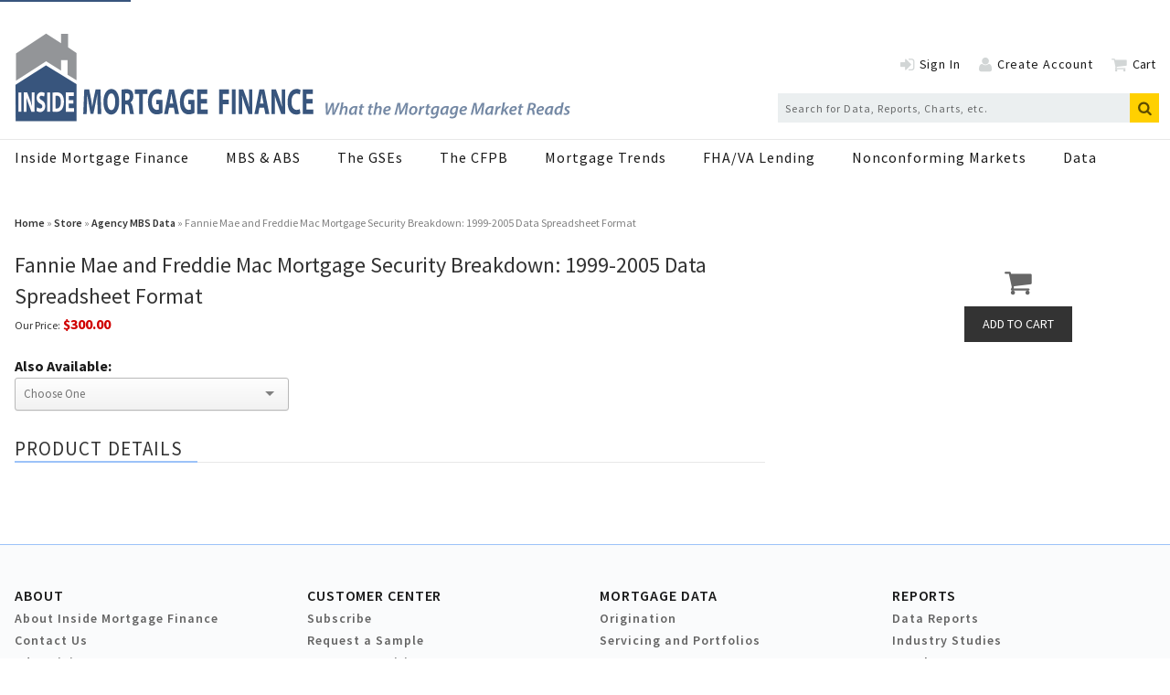

--- FILE ---
content_type: text/html; charset=utf-8
request_url: https://www.insidemortgagefinance.com/products/283365-fannie-mae-and-freddie-mac-mortgage-security-breakdown-1999-2005-data-spreadsheet-format
body_size: 13823
content:
<!DOCTYPE html>
<html class="no-js" lang="en" prefix="og: https://ogp.me/ns#">
  <head>
    
    <link href="https://www.insidemortgagefinance.com/products/283365-fannie-mae-and-freddie-mac-mortgage-security-breakdown-1999-2005-data-spreadsheet-format" rel="canonical">
    
    <meta charset="utf-8">
    <meta name="csrf-param" content="authenticity_token" />
<meta name="csrf-token" content="N9qdC26QKjzoEbeQG11IonqJl2EDA8jLZvykIzorb4QH5enRYiv+5+JgaIA9oLN3NWkodTzSkb4MRzSTyRafyA==" />

    <meta name="viewport" content="width=device-width, initial-scale=1.0">
    <meta name="timestamp" value="2026-01-27 06:31:23 -0500">
    <meta name="description" content="Fannie Mae and Freddie Mac Mortgage Security Breakdown: 1999-2005 Data Spreadsheet Format" />
    <meta name="keywords" content="mortgage, residential finance, housing finance, fha lending, va lending, Fannie Mae, Freddie Mac, GSEs, MBS, nonconforming markets, cfpb" />
    <meta name="og:keywords" content="mortgage, residential finance, housing finance, fha lending, va lending, Fannie Mae, Freddie Mac, GSEs, MBS, nonconforming markets, cfpb" />
    
    <link rel="alternate" type="application/xml" title="Inside Mortgage Finance  RSS Feed" href="https://www.insidemortgagefinance.com/rss/articles" />
    <meta property="og:title" content="Fannie Mae and Freddie Mac Mortgage Security Breakdown: 1999-2005 Data Spreadsheet Format" />
<meta property="og:description" content="Fannie Mae and Freddie Mac Mortgage Security Breakdown: 1999-2005 Data Spreadsheet Format" />
<meta property="og:url" content="https://www.insidemortgagefinance.com/products/283365-fannie-mae-and-freddie-mac-mortgage-security-breakdown-1999-2005-data-spreadsheet-format" />
<meta property="og:type" content="Product" />

<meta name="twitter:title" content="Fannie Mae and Freddie Mac Mortgage Security Breakdown: 1999-2005 Data Spreadsheet Format" />
<meta name="twitter:description" content="Fannie Mae and Freddie Mac Mortgage Security Breakdown: 1999-2005 Data Spreadsheet Format" />
<meta name="twitter:card" content="summary" />

    <meta property="og:title" />
<meta property="og:description" />
<meta property="og:url" />
<meta property="og:type" content="Website" />

    
    <meta content="true" name="has-log-view" />
    <title>Fannie Mae and Freddie Mac Mortgage Security Breakdown: 1999-2005 Data Spreadsheet Format  | Inside Mortgage Finance</title>
    <!-- Hide content until styles load to prevent FOUC -->
<style>
    body { visibility: hidden; }
    .styles-loaded body { visibility: visible; }
</style>

<!-- Non-blocking application.css -->
<link rel="preload" href="/stylesheets/application.css?v=1769513483" as="style" onload="this.onload=null;this.rel=&#39;stylesheet&#39;;document.documentElement.classList.add(&#39;styles-loaded&#39;)" />
<noscript><link rel="stylesheet" media="screen" href="/stylesheets/application.css?v=1769513483" /></noscript>

<!-- Non-blocking vendor stylesheets -->

<!-- Non-blocking client controlled custom CSS -->
    <link rel="preload" href="/ext/resources/insidemortgagefinance.css?v=1769513483" as="style" onload="this.onload=null;this.rel=&#39;stylesheet&#39;" />
    <noscript><link rel="stylesheet" media="screen" href="/ext/resources/insidemortgagefinance.css?v=1769513483" /></noscript>

    <link href="https://fonts.googleapis.com/css?family=Source+Sans+Pro:400,400i,600,700,700i" rel="stylesheet" /><link rel="apple-touch-icon" sizes="180x180" href="/icons/apple-touch-icon.png">
<link rel="icon" type="image/png" sizes="32x32" href="/icons/favicon-32x32.png">
<link rel="icon" type="image/png" sizes="16x16" href="/icons/favicon-16x16.png">
<link rel="manifest" href="/icons/site.webmanifest">
<link rel="mask-icon" href="/icons/safari-pinned-tab.svg" color="#8397f7">
<link rel="shortcut icon" href="/icons/favicon.ico">
<meta name="msapplication-TileColor" content="#ffffff">
<meta name="msapplication-config" content="/icons/browserconfig.xml">
<meta name="theme-color" content="#ffffff">    
    
    <script>window.BUILD_HASH = '1769513483';</script>
    <script src="/javascripts/jade.critical.min.js?v=1769513483"></script>
    <script src="/javascripts/jade.default.min.js?v=1769513483" defer="defer"></script>
<script src="/javascripts/application.js?v=1769513483" defer="defer"></script>
    
    
<!-- dataLayer scripts, place in head before GTM snippet -->
<script>var dataLayer = window.dataLayer || [];</script>
<script>dataLayer.push({"id":283365,"topics":["Data Subscription Excel","Agency MBS Data","Inside The GSEs","Agency MBS/Secondary Activity","Data","News","Taxable"],"title":"Fannie Mae and Freddie Mac Mortgage Security Breakdown: 1999-2005 Data Spreadsheet Format","page_type":["products"],"date_posted":"05/31/2007","gated":false,"registered":false});</script>
<script>typeof window.dataLayer[0] === 'object' && !('page_type' in window.dataLayer[0]) && window.dataLayer.push({"id":283365,"topics":["Data Subscription Excel","Agency MBS Data","Inside The GSEs","Agency MBS/Secondary Activity","Data","News","Taxable"],"title":"Fannie Mae and Freddie Mac Mortgage Security Breakdown: 1999-2005 Data Spreadsheet Format","page_type":["products"],"date_posted":"05/31/2007","gated":false,"registered":false});</script>
<!-- End dataLayer -->

<!-- Google Tag Manager -->
<script>
//<![CDATA[
  (function(w,d,s,l,i){w[l]=w[l]||[];w[l].push({'gtm.start':
  new Date().getTime(),event:'gtm.js'});var f=d.getElementsByTagName(s)[0],
  j=d.createElement(s),dl=l!='dataLayer'?'&l='+l:'';j.async=true;j.src=
  '//www.googletagmanager.com/gtm.js?id='+i+dl;f.parentNode.insertBefore(j,f);
  })(window,document,'script','dataLayer','GTM-T479SPZ');
//]]>
</script>
<!-- End Google Tag Manager -->

    <script>
  window.epub = window.epub || {};

    window.epub['AD_HISTORY_ENABLED'] = false;
</script>

    <link rel="apple-touch-icon" sizes="180x180" href="/icons/apple-touch-icon.png">
<link rel="icon" type="image/png" sizes="32x32" href="/icons/favicon-32x32.png">
<link rel="icon" type="image/png" sizes="16x16" href="/icons/favicon-16x16.png">
<link rel="manifest" href="/icons/site.webmanifest">
<link rel="mask-icon" href="/icons/safari-pinned-tab.svg" color="#8397f7">
<link rel="shortcut icon" href="/icons/favicon.ico">
<meta name="msapplication-TileColor" content="#ffffff">
<meta name="msapplication-config" content="/icons/browserconfig.xml">
<meta name="theme-color" content="#ffffff"><script>
  var googletag = {
    cmd: []
  };

  var targeting = {"id":"283365","tags":["Data Subscription Excel","Agency MBS Data","Inside The GSEs","Agency MBS/Secondary Activity","Data","News","Taxable"],"taxonomy":["Data Subscription Excel","Agency MBS Data","Inside The GSEs","Agency MBS/Secondary Activity","Data","News","Taxable"],"taxonomy_id":[2132,2681,1629,1816,1691,1578,1274],"sponsored":"false","page_type":["products"],"keyword":[],"reg_user":"false","page_name":"283365-fannie-mae-and-freddie-mac-mortgage-security-breakdown-1999-2005-data-spreadsheet-format","search_terms":"","url":"/products/283365-fannie-mae-and-freddie-mac-mortgage-security-breakdown-1999-2005-data-spreadsheet-format","site_env":"production"};
</script>
<script src="//www.googletagservices.com/tag/js/gpt.js"></script>
<script>var _document$querySelect, _document$querySelect2;

var $hasLogViewMeta = (_document$querySelect = document.querySelector('meta[name=has-log-view]')) === null || _document$querySelect === void 0 ? void 0 : _document$querySelect.getAttribute('content');
var $logViewUrlMeta = (_document$querySelect2 = document.querySelector('meta[name=log-view-url]')) === null || _document$querySelect2 === void 0 ? void 0 : _document$querySelect2.getAttribute('content');

if ($hasLogViewMeta === 'true') {
  var baseLogUrl = (typeof $logViewUrlMeta === "undefined" ? window.location.pathname : $logViewUrlMeta).replace(/(\d+)-[^/]+/g, '$1'); 
  var logUrl = baseLogUrl + '/log_view' + window.location.search;

  if (typeof navigator.sendBeacon === 'function') {
    navigator.sendBeacon(logUrl);
  } else {
    // Gotta love IE
    var request = new XMLHttpRequest();
    request.open('POST', logUrl, true);
    request.setRequestHeader('Content-Type', 'application/x-www-form-urlencoded; charset=UTF-8');
    request.send();
  }
}</script>
  </head>
  <body data-controller="products" data-action="show" data-prestitial-ad="false" data-poststitial-ad="false" class="cssanimations csstransitions">
    
    
    
<!-- Google Tag Manager (noscript) -->
<noscript><iframe src="https://www.googletagmanager.com/ns.html?id=GTM-T479SPZ"
height="0" width="0" style="display:none;visibility:hidden"></iframe></noscript>
<!-- End Google Tag Manager (noscript) -->
    
    <a class="skip-link" href="#main-content">Skip to content</a><div class="document mmenu-placeholder"><div class="advertisement leaderboard-ad"><div class="advertisement__placeholder" id="home_top_leaderboard"></div></div><header class="main-header"><div class="wrapper"><div class="site-logo">
  <a href="/" aria-label="Inside Mortgage Finance">
    <svg class="svg-logo" preserveAspectRatio="xMinYMax meet" viewBox="0 0 603 96" role="presentation">
      <g fill="none" fill-rule="evenodd">
        <path fill="#38557D" fill-rule="nonzero" d="M.93345971 56.2345747l33.09253999-21.039902L67.1765907 55.52248v40.0875651H1.11225672z"/>
        <path fill="#939598" fill-rule="nonzero" d="M1.48726603 22.1945875L34.165322.77482413 50.3754769 11.0961321V.89563629h7.6255763V15.5917384l9.1755375 6.1137922v29.5885238l-9.740954-5.9174724V29.4595801h-7.0601598v11.4225573L34.165322 30.5585061 1.48726603 51.7831113V22.1945875z"/>
        <path fill="#FFFBFD" d="M4.13322957 64.4347h3.15332907v20.8459056H4.13322957z"/>
        <path fill="#FFFBFD" fill-rule="nonzero" d="M10.0068274 85.2806055V64.4347h3.6688218l2.8851335 7.6390457c.8243239 2.1955286 1.6486478 4.7941517 2.2674712 7.1441805h.061534c-.2066614-2.7519616-.2681955-5.5678142-.2681955-8.7228702V64.4347h2.8851336v20.8459055h-3.2972955l-2.967566-8.0421401c-.8243238-2.2268933-1.7310801-4.9172871-2.4114375-7.36141l-.0615341.0313647c.0824324 2.7531232.1230681 5.6909496.1230681 9.0934382v6.2787472h-2.8851336zM24.3303255 80.4248861c.8452222.6493653 2.1432421 1.2987307 3.4830586 1.2987307 1.4431473 0 2.2047761-.8967979 2.2047761-2.2570964 0-1.2998923-.6594591-2.0421901-2.3290052-2.9389881-2.3081068-1.2069599-3.8127881-3.1248529-3.8127881-6.1556118 0-3.5569887 1.9783773-6.2787472 5.2559354-6.2787472 1.5662154 0 2.7202688.4948652 3.5445927 1.0524597l-.7012558 3.8032597c-.5561284-.4019327-1.545317-.9885687-2.9048709-.9885687-1.3607149 0-2.020174.927001-2.020174 2.0096638 0 1.3300954.7836882 1.917893 2.5763024 2.9378264 2.4520732 1.3614601 3.6061267 3.2793531 3.6061267 6.2171795 0 3.495421-1.7926142 6.4959769-5.6054024 6.4959769-1.5871137 0-3.1533291-.6493654-3.9358562-1.2998924l.6385607-3.8961921z"/>
        <path fill="#FFFBFD" d="M35.3553671 64.4347h3.15332907v20.8459056H35.3553671z"/>
        <path fill="#FFFBFD" fill-rule="nonzero" d="M44.382294 81.7247785c.2681955.0917707.7012558.0917707 1.0925194.0917707 2.8444979.0313647 4.6986461-2.3186641 4.6986461-7.2986806.0208983-4.3306513-1.6695461-6.6191123-4.3689166-6.6191123-.7000947 0-1.1540534.0929324-1.4222489.1858648v13.6401574zm-3.152168-17.0124429c1.1528924-.2776356 2.6575737-.4332975 4.2446874-.4332975 2.6378364 0 4.3491792.7120948 5.6878347 2.2268934 1.4431473 1.6088927 2.3499036 4.176151 2.3499036 7.8562752 0 3.9914479-.9694513 6.7434094-2.3092679 8.4452346-1.4617236 1.8249605-3.6885591 2.6903938-6.4088279 2.6903938-1.6277494 0-2.7818028-.1545002-3.5643299-.310162V64.7123356zM63.8374985 76.4659646h-5.1108081v4.9486519h5.7087331v3.865989h-8.8620621V64.4347h8.5729683v3.865989h-5.4196393v4.3294896h5.1108081v3.835786z"/>
        <g fill="#38557D">
          <path fill-rule="nonzero" d="M89.8817196 77.6387149c-.0786517-3.2241977-.15846-7.1265005-.15846-11.02880325h-.0786516c-.5551882 3.42425615-1.2942825 7.24630295-1.9801712 10.39140775L85.499203 87.4741463h-3.14028304L80.45855714 77.122285c-.58179093-3.1869775-1.18902798-7.0090243-1.61120232-10.51237335h-.05204889c-.10641106 3.62315145-.18506272 7.76273285-.31691991 11.10789615l-.31691991 10.1936756h-3.72207397l1.13466581-26.8357466h5.35872241l1.74305951 8.958431c.55403152 3.066012 1.10806303 6.4507217 1.50363463 9.5958265h.0798083c.5019826-3.1067215 1.1092197-6.649617 1.6898539-9.6353729l1.9003629-8.9188846h5.253468l.9762058 26.8357466h-3.9325828l-.264871-10.2727685zM100.5980078 74.572703c0 5.2561866 1.6366484 8.958431 4.329311 8.958431 2.7192653 0 4.2761055-3.9011397 4.2761055-9.1177799 0-4.81768649-1.5302374-8.95959415-4.3027083-8.95959415-2.7181087 0-4.3027082 3.90346591-4.3027082 9.11894305m12.8560759-.3594074c0 8.8014084-3.5370113 14.136688-8.7384304 14.136688-5.2789141 0-8.3671483-6.0122215-8.3671483-13.6574782 0-8.04304731 3.4051541-14.05643192 8.6586221-14.05643192 5.4639768 0 8.4469566 6.17157036 8.4469566 13.57722212M120.0804857 72.9803773h1.5834429c2.0067739 0 3.1946452-1.5132327 3.1946452-3.86275632 0-2.46816289-1.1092196-3.70340747-2.9563769-3.7429539-.9773625 0-1.531394.11863931-1.8217112.19889531v7.40681491zm-3.9857883-11.54755944c1.2931257-.31869775 3.2200913-.5571395 5.3587224-.5571395 2.639457 0 4.4866143.59668594 5.754294 2.1099187 1.0560141 1.27362788 1.6366484 3.14510483 1.6366484 5.61326772 0 3.42541932-1.6100457 5.77377972-3.1414397 6.61123372v.1198024c1.2410769.7560348 1.9269656 2.5472558 2.3757427 5.0165818.5551881 3.0264655 1.1092197 6.5298145 1.4515857 7.5650007h-4.1176455c-.2903172-.7967444-.7124915-2.9462095-1.2410769-6.2506633-.4753799-3.3451632-1.2399202-4.2605469-2.8765687-4.3000934h-1.2144741v10.5507567h-3.9857883V61.43281786zM135.1792905 66.17024833h-4.7780882v-5.09567466h13.6738218v5.09567466h-4.8567397V87.9103202h-4.0389939zM160.3350975 86.6774019c-1.2410769.6373955-3.5902168 1.5132328-5.9393567 1.5132328-3.2466942 0-5.5969907-1.2352446-7.2324825-3.6231515-1.6366484-2.3099771-2.5353593-5.8133261-2.5087565-9.7551754.0266027-8.92004766 4.3304677-14.01688545 10.1634133-14.01688545 2.2959344 0 4.0655966.67694195 4.9365481 1.31317432l-.8443487 4.85839604c-.9773625-.63623237-2.1918366-1.15382544-4.1454049-1.15382544-3.3519486 0-5.8861512 2.86595352-5.8861512 8.67927973 0 5.5341748 2.297091 8.8002452 5.5969907 8.8002452.9230003 0 1.6620945-.160512 1.9790144-.3977906v-5.6144309h-2.7458681v-4.7385936h6.6264021v14.1355248zM172.1340026 76.4837263l-1.1080631-5.6946868c-.3169199-1.59232565-.6326831-3.58360504-.8975542-5.1770938h-.0532055c-.2637144 1.59348876-.5274288 3.62431459-.8177459 5.1770938l-1.0560142 5.6946868h3.9325829zm-4.5143738 4.5385352l-1.266523 6.8880587h-4.1708511l5.4373741-26.83574653h5.2812274l5.5160258 26.83574653h-4.329311l-1.3717775-6.8880587h-5.0961647zM195.021635 86.6774019c-1.241077.6373955-3.590217 1.5132328-5.939357 1.5132328-3.246694 0-5.596991-1.2352446-7.233639-3.6231515-1.635492-2.3099771-2.533046-5.8133261-2.5076-9.7551754.026603-8.92004766 4.330468-14.01688545 10.163413-14.01688545 2.295935 0 4.065597.67694195 4.936548 1.31317432l-.844348 4.85839604c-.977363-.63623237-2.191837-1.15382544-4.144249-1.15382544-3.353105 0-5.887307 2.86595352-5.887307 8.67927973 0 5.5341748 2.297091 8.8002452 5.59699 8.8002452.923001 0 1.662095-.160512 1.979015-.3977906v-5.6144309h-2.745868v-4.7385936h6.626402v14.1355248zM208.747505 76.5639824h-6.546593v6.3716288h7.31229v4.9758722h-11.351284V61.0757368h10.982315v4.97587222h-6.943321v5.57488438h6.546593zM221.833753 61.07457367h10.875905v4.97587222h-6.836911v6.13318701h6.388134v4.937489h-6.388134v10.7891983h-4.038994z"/>
          <path d="M235.744686 61.0757368h4.03899389v26.8357466H235.744686z"/>
          <path fill-rule="nonzero" d="M243.267486 87.9114834V61.0757368h4.69828l3.696628 9.8342683c1.054857 2.826407 2.110871 6.1715703 2.904328 9.1980358h.078651c-.264871-3.5440585-.343522-7.16721-.343522-11.22886167V61.0757368h3.695471v26.8357466h-4.224057L249.97254 77.559622c-1.056014-2.8671166-2.217283-6.3320823-3.089391-9.47718715l-.077495.03954643c.104098 3.54405862.157303 7.32655892.157303 11.70690832v8.0825938h-3.695471zM270.140906 76.4837263l-1.109219-5.6946868c-.31692-1.59232565-.63384-3.58360504-.897555-5.1770938h-.053205c-.263714 1.59348876-.527429 3.62431459-.817746 5.1770938l-1.056014 5.6946868h3.933739zm-4.514373 4.5385352l-1.26768 6.8880587h-4.169694l5.437374-26.83574653h5.28007l5.516026 26.83574653h-4.329311l-1.371777-6.8880587h-5.095008zM278.798372 87.9114834V61.0757368h4.69828l3.696627 9.8342683c1.054858 2.826407 2.110872 6.1715703 2.903172 9.1980358h.079808c-.264871-3.5440585-.343522-7.16721-.343522-11.22886167V61.0757368h3.695471v26.8357466h-4.224057l-3.800726-10.3518614c-1.056014-2.8671166-2.217282-6.3320823-3.08939-9.47718715l-.078652.03954643c.105254 3.54405862.15846 7.32655892.15846 11.70690832v8.0825938h-3.695471zM310.078598 87.1542854c-.739094.5583027-2.402345 1.194535-4.566422 1.194535-6.151023 0-9.319065-5.8133261-9.319065-13.4585828 0-9.15732633 4.329311-14.25532725 9.714636-14.25532725 2.085426 0 3.668869.6373955 4.382517 1.19569814l-.818903 4.81768647c-.817746-.51759307-1.953568-.99447657-3.378551-.99447657-3.194645 0-5.675642 2.90666309-5.675642 8.87817501 0 5.3771522 2.112028 8.7606988 5.702245 8.7606988 1.213317 0 2.560805-.3977906 3.351948-.8758372l.607237 4.7374304zM323.303643 76.5639824h-6.546594v6.3716288h7.312291v4.9758722h-11.351285V61.0757368h10.982316v4.97587222h-6.943322v5.57488438h6.546594z"/>
        </g>
        <g fill="#7488A4" fill-rule="nonzero">
          <path d="M337.90557556 88.544839l-.55343186-12.76153096h2.23456796l.13314784 6.57015681c.01968272 1.5897392-.01852492 2.76511315-.05673256 3.76831325h.03820764c.4006013-1.0605914.7838355-2.15906101 1.43220755-3.71206977l2.88294001-6.6264003h2.42676397l.09494019 6.43700898c.01968272 1.59088703 0 2.78347839-.05789036 3.84406969h.03820764c.42144182-1.21210435.84056802-2.42306093 1.35579222-3.71092185l2.769475-6.57015681h2.3491908L347.1877162 88.544839h-2.40708128l-.1910382-6.15349589c-.03820763-1.47610441-.01852491-2.51833055.07757309-3.97606974h-.05789036c-.43880895 1.30622614-.84056806 2.49996533-1.43220755 3.881948l-2.82736527 6.24761763h-2.44413107zM352.1778653 88.544839l2.558754-13.4433397h2.234568l-1.0883388 5.60483504h.0370498c.7838355-.96532178 1.8154418-1.59088703 3.1145015-1.59088703 1.2782192 0 2.3295081.79659134 2.3295081 2.48045229 0 .47290436-.0567325 1.11683483-.1528305 1.62761746l-1.0316063 5.32132194h-2.2148852l.9922408-5.16866107c.0578904-.35926958.1146229-.75756525.1146229-1.2121044 0-.70017394-.324186-1.24883483-1.1647541-1.24883483-1.0883388 0-2.3109832 1.2867131-2.6733769 3.2368697l-.840568 4.3927306h-2.2148853zM369.7140137 80.91409087c-.2292458-.05739131-.5152242-.09526957-.9169833-.09526957-2.0620547 0-3.6470928 2.29106097-3.6470928 4.3927306 0 .9653218.3623937 1.7607653 1.3361095 1.7607653 1.0316063 0 2.2913006-1.2878609 2.7301095-3.63516535l.4978571-2.42306098zm-.9169833 7.62960033c.0196827-.5486609.0949402-1.2878609.1713555-2.0821566h-.0567326c-.9169833 1.703374-2.1396278 2.291061-3.3229068 2.291061-1.6614533 0-2.7497921-1.287861-2.7497921-3.142748 0-3.14274797 2.2148852-6.49440029 6.5497155-6.49440029 1.0130813 0 2.1002623.18939131 2.8076825.41666089l-.9551909 4.80824369c-.2674535 1.38198271-.4202841 3.10486971-.3820764 4.20333931h-2.0620547zM377.7573006 76.78765591l-.4781744 2.53554793h2.1002623l-.3438687 1.70337399-2.0805796.00114783-.7456279 3.72928712c-.0752575.43502612-.1528306.90793052-.1528306 1.30622612 0 .4924174.2292459.8138088.8220432.8138088.2674534 0 .5349069 0 .7629949-.0367305l-.2095631 1.722887c-.3253438.112487-.9158255.1893914-1.4507324.1893914-1.5283056 0-2.2160431-.8344696-2.2160431-1.895061 0-.5291478.0578904-1.0410783.2095631-1.722887l.8035183-4.10806977h-1.2608521l.324186-1.70337399h1.2608521l.3820764-1.98803487 2.2727756-.54866089v.00114783zM387.6137136 76.78765591l-.4781744 2.53554793h2.1002623l-.3438688 1.70337399-2.0805796.00114783-.7456278 3.72928712c-.0752575.43502612-.1528306.90793052-.1528306 1.30622612 0 .4924174.2292459.8138088.8220432.8138088.2674534 0 .5349069 0 .7629949-.0367305l-.2095631 1.722887c-.3253438.112487-.9158255.1893914-1.4507324.1893914-1.5283056 0-2.2160431-.8344696-2.2160431-1.895061 0-.5291478.0578904-1.0410783.2095631-1.722887l.8035182-4.10806977h-1.260852l.324186-1.70337399h1.2608521l.3820764-1.98803487 2.2727756-.54866089v.00114783zM389.2195922 88.544839l2.558754-13.4433397h2.2345679l-1.0883388 5.60483504h.0370499c.7838355-.96532178 1.8154417-1.59088703 3.1145014-1.59088703 1.2782192 0 2.3295082.79659134 2.3295082 2.48045229 0 .47290436-.0567326 1.11683483-.1528306 1.62761746L397.221198 88.544839h-2.2148853l.9922408-5.16866107c.0578904-.35926958.114623-.75756525.114623-1.2121044 0-.70017394-.3241861-1.24883483-1.1647541-1.24883483-1.0883388 0-2.3109833 1.2867131-2.6733769 3.2368697l-.8405681 4.3927306h-2.2148852zM404.9020912 80.76257782c-1.3939999 0-2.3109833 1.23046962-2.5784367 2.34730445 2.2924583.03787826 3.7617157-.28351306 3.7617157-1.38198267 0-.6060522-.4770166-.96532178-1.183279-.96532178zm2.119945 7.25081768c-.9169833.4729044-2.1581527.719687-3.2846991.719687-2.5772789 0-3.8196061-1.5518609-3.8196061-3.80504363 0-2.78347838 2.0632125-5.81373938 5.2714964-5.81373938 1.8328088 0 2.9975629 1.06059135 2.9975629 2.59408707 0 2.36796532-2.5008636 3.12438274-6.0923817 3.04862622-.0382076.32253912.0382077.94695652.2489286 1.30622612.3635515.6244174 1.0316062.9469566 1.9092241.9469566 1.051289 0 1.8906992-.2651479 2.558754-.6060522l.2107209 1.6092522zM423.2209172 88.544839l.859093-6.00198284c.1910382-1.30622615.4584917-3.10601753.7826777-4.67739151h-.0567326c-.6692125 1.49676528-1.4322075 3.14389579-2.1396277 4.4880002l-3.1700762 6.03986115h-1.718186l-.6680547-5.94573941c-.1528306-1.41986093-.2686113-3.06584361-.3438688-4.58212194h-.0382076c-.3438688 1.45888702-.7259452 3.38953058-1.051289 4.67739151l-1.4704152 6.00198284h-2.0620547l3.2650164-12.76153096h2.9419882l.6877375 5.96410461c.0949402 1.13520005.228088 2.46208706.2477708 3.67304365h.0764152c.4573339-1.21095659 1.0698139-2.555061 1.622088-3.65353061l3.1145014-5.98361765h2.979038L425.3779121 88.544839h-2.1569949zM430.2140729 84.89016061c0 1.26834789.6877375 2.15791309 1.814284 2.15791309 1.6614534 0 2.7694749-2.27154788 2.7694749-4.1080697 0-.94580874-.4191262-2.1211827-1.7760763-2.1211827-1.7760763 0-2.8076826 2.34845228-2.8076826 4.07133931m6.8947421-1.95015661c0 3.1232349-2.2148852 5.8125916-5.3849614 5.8125916-2.3503487 0-3.8010812-1.6092523-3.8010812-3.80504368 0-3.12438275 2.1963603-5.83210461 5.3664365-5.83210461 2.5008637 0 3.8196061 1.78027834 3.8196061 3.82455669M438.068637 88.544839l1.088339-5.6794437c.247771-1.30737397.362394-2.70886968.478174-3.54104363h1.928907c-.05789.62441742-.11578 1.26834788-.210721 1.95015661h.057891c.629847-1.24998267 1.64177-2.15906097 2.921147-2.15906097.152831 0 .324186.01951305.477017.03787826l-.438809 2.15906097c-.114623-.01836522-.267453-.03787826-.420284-.03787826-1.585038 0-2.596962 1.59088702-2.960513 3.55940885l-.706263 3.71092187h-2.214885zM449.948897 76.78765591l-.478174 2.53554793h2.100262l-.343869 1.70337399-2.080579.00114783-.745628 3.72928712c-.075258.43502612-.152831.90793052-.152831 1.30622612 0 .4924174.229246.8138088.822044.8138088.267453 0 .534906 0 .762995-.0367305l-.209564 1.722887c-.325343.112487-.915825.1893914-1.450732.1893914-1.528306 0-2.216043-.8344696-2.216043-1.895061 0-.5291478.05789-1.0410783.209563-1.722887l.803518-4.10806977h-1.260852l.324186-1.70337399h1.260852l.382077-1.98803487 2.272775-.54866089v.00114783zM458.524775 81.06560392c-.228088-.11363479-.706262-.22726958-1.222644-.22726958-1.947432 0-3.322907 2.08215662-3.322907 4.07133931-.018525.96417395.382077 1.87325225 1.490098 1.87325225 1.106864 0 2.214885-1.3062261 2.540229-2.97172186l.515224-2.74560012zm-6.722228 9.12521778c.554589.3213913 1.585038.5498087 2.463813.5498087 1.450733 0 2.558754-.6818087 3.017246-2.8213566l.229246-1.0422261h-.038208c-.762995 1.0996174-1.737868 1.6287652-2.922305 1.6287652-1.851334 0-2.901465-1.5139826-2.921148-3.2552349 0-3.06813925 2.234568-6.13513069 6.092382-6.13513069 1.202962 0 2.367716.26514784 3.226809.64278264l-1.413683 7.61238295c-.343869 1.7986436-.878776 3.2368697-1.909224 4.1080697-.973716.7954436-2.292459 1.0227131-3.457213 1.0227131-1.183279 0-2.2913-.2467826-2.902622-.6255652l.534907-1.6850088zM468.785263 80.91409087c-.229246-.05739131-.515224-.09526957-.916983-.09526957-2.062055 0-3.647093 2.29106097-3.647093 4.3927306 0 .9653218.362394 1.7607653 1.33611 1.7607653 1.031606 0 2.2913-1.2878609 2.730109-3.63516535l.497857-2.42306098zm-.916983 7.62960033c.019683-.5486609.09494-1.2878609.171355-2.0821566h-.056732c-.916984 1.703374-2.139628 2.291061-3.322907 2.291061-1.661453 0-2.749792-1.287861-2.749792-3.142748 0-3.14274797 2.214885-6.49440029 6.549715-6.49440029 1.013082 0 2.100263.18939131 2.807683.41666089l-.955191 4.80824369c-.267454 1.38198271-.420284 3.10486971-.382077 4.20333931h-2.062054zM479.158058 81.06560392c-.228088-.11363479-.706262-.22726958-1.222644-.22726958-1.947432 0-3.322907 2.08215662-3.322907 4.07133931-.018525.96417395.382076 1.87325225 1.490098 1.87325225 1.106864 0 2.214885-1.3062261 2.540229-2.97172186l.515224-2.74560012zm-6.722229 9.12521778c.55459.3213913 1.585038.5498087 2.463814.5498087 1.450733 0 2.558754-.6818087 3.017246-2.8213566l.229246-1.0422261h-.038208c-.762995 1.0996174-1.737869 1.6287652-2.922305 1.6287652-1.851334 0-2.901465-1.5139826-2.921148-3.2552349 0-3.06813925 2.234568-6.13513069 6.092382-6.13513069 1.202961 0 2.367715.26514784 3.226808.64278264l-1.413682 7.61238295c-.343869 1.7986436-.878776 3.2368697-1.909224 4.1080697-.973716.7954436-2.291301 1.0227131-3.457213 1.0227131-1.183279 0-2.2913-.2467826-2.902623-.6255652l.534907-1.6850088zM487.621629 80.76257782c-1.394 0-2.310983 1.23046962-2.578437 2.34730445 2.292459.03787826 3.761716-.28351306 3.761716-1.38198267 0-.6060522-.477017-.96532178-1.183279-.96532178zm2.119945 7.25081768c-.916983.4729044-2.158153.719687-3.284699.719687-2.577279 0-3.819606-1.5518609-3.819606-3.80504363 0-2.78347838 2.063212-5.81373938 5.271496-5.81373938 1.832809 0 2.997563 1.06059135 2.997563 2.59408707 0 2.36796532-2.500863 3.12438274-6.092382 3.04862622-.038207.32253912.038208.94695652.248929 1.30622612.363552.6244174 1.031606.9469566 1.909224.9469566 1.051289 0 1.890699-.2651479 2.558754-.6060522l.210721 1.6092522zM505.941613 88.544839l.859093-6.00198284c.191038-1.30622615.458492-3.10601753.782678-4.67739151h-.056733c-.669213 1.49676528-1.432208 3.14389579-2.139628 4.4880002l-3.170076 6.03986115h-1.718186l-.668055-5.94573941c-.15283-1.41986093-.268611-3.06584361-.343868-4.58212194h-.038208c-.343869 1.45888702-.725945 3.38953058-1.051289 4.67739151l-1.470415 6.00198284h-2.062055l3.265016-12.76153096h2.941989l.687737 5.96410461c.09494 1.13520005.228088 2.46208706.247771 3.67304365h.076415c.457334-1.21095659 1.069814-2.555061 1.622088-3.65353061l3.114502-5.98361765h2.979038L508.098608 88.544839h-2.156995zM517.442112 80.91409087c-.229246-.05739131-.515224-.09526957-.916983-.09526957-2.062055 0-3.647093 2.29106097-3.647093 4.3927306 0 .9653218.362394 1.7607653 1.33611 1.7607653 1.031606 0 2.2913-1.2878609 2.730109-3.63516535l.497857-2.42306098zm-.916983 7.62960033c.019683-.5486609.09494-1.2878609.171355-2.0821566h-.056732c-.916984 1.703374-2.139628 2.291061-3.322907 2.291061-1.661453 0-2.749792-1.287861-2.749792-3.142748 0-3.14274797 2.214885-6.49440029 6.549715-6.49440029 1.013082 0 2.100263.18939131 2.807683.41666089l-.955191 4.80824369c-.267454 1.38198271-.420284 3.10486971-.382076 4.20333931h-2.062055zM520.787017 88.544839l1.088339-5.6794437c.247771-1.30737397.363552-2.70886968.478174-3.54104363h1.928907c-.05789.62441742-.11578 1.26834788-.210721 1.95015661h.057891c.629847-1.24998267 1.64177-2.15906097 2.921147-2.15906097.152831 0 .324186.01951305.477017.03787826l-.438809 2.15906097c-.114623-.01836522-.267453-.03787826-.420284-.03787826-1.585038 0-2.596962 1.59088702-2.960513 3.55940885l-.706262 3.71092187h-2.214886zM527.416621 88.544839l2.578437-13.4433397h2.195203l-1.565356 8.21728733h.038208c.287136-.34090437.591639-.70017395.83941-.983687l2.788-3.01074796h2.75095l-4.009486 3.80504364 2.672219 5.41544369h-2.463814l-1.909224-4.22285233-1.088339 1.02271313-.611322 3.2001392h-2.214886zM541.702805 80.76257782c-1.394 0-2.310983 1.23046962-2.578437 2.34730445 2.292459.03787826 3.761716-.28351306 3.761716-1.38198267 0-.6060522-.477017-.96532178-1.183279-.96532178zm2.119945 7.25081768c-.916983.4729044-2.158153.719687-3.284699.719687-2.577279 0-3.819606-1.5518609-3.819606-3.80504363 0-2.78347838 2.063212-5.81373938 5.271496-5.81373938 1.832809 0 2.997563 1.06059135 2.997563 2.59408707 0 2.36796532-2.500864 3.12438274-6.092382 3.04862622-.038207.32253912.038208.94695652.248929 1.30622612.363551.6244174 1.031606.9469566 1.909224.9469566 1.051289 0 1.890699-.2651479 2.558754-.6060522l.210721 1.6092522zM550.433829 76.78765591l-.478174 2.53554793h2.100262l-.343869 1.70337399-2.080579.00114783-.745628 3.72928712c-.075257.43502612-.152831.90793052-.152831 1.30622612 0 .4924174.229246.8138088.822044.8138088.267453 0 .534907 0 .762995-.0367305l-.209564 1.722887c-.325343.112487-.915825.1893914-1.450732.1893914-1.528306 0-2.216043-.8344696-2.216043-1.895061 0-.5291478.05789-1.0410783.209563-1.722887l.803518-4.10806977h-1.260852l.324186-1.70337399h1.260852l.382077-1.98803487 2.272775-.54866089v.00114783zM559.164854 81.5958996h1.260852c1.736711 0 2.902622-1.06059136 2.902622-2.44257403 0-1.17307831-.935508-1.70337398-2.19636-1.70337398-.553432 0-.918141.03787826-1.183279.11248696l-.784993 4.03346105h.001158zm-1.127705-5.60483503c.822044-.18939132 2.025005-.30187828 3.171234-.30187828 1.24117 0 2.424449.2456348 3.227967.83217395.725945.49241741 1.221487 1.26949571 1.221487 2.31057402 0 1.87440008-1.337268 3.162261-2.977881 3.65353059l-.019682.05624348c.83941.32253915 1.202961 1.2121044 1.316427 2.4242088.153988 1.58973917.248928 3.06699147.459649 3.57892187h-2.292458c-.094941-.3041739-.228088-1.5162783-.342711-3.049774-.097256-1.62761748-.687738-2.21415663-1.871017-2.21415663h-1.088339l-1.013081 5.26393063h-2.197518l2.407081-12.55377443h-.001158zM571.199102 80.76257782c-1.394 0-2.310983 1.23046962-2.578437 2.34730445 2.292459.03787826 3.761716-.28351306 3.761716-1.38198267 0-.6060522-.477017-.96532178-1.183279-.96532178zm2.119945 7.25081768c-.916983.4729044-2.158153.719687-3.284699.719687-2.577279 0-3.819606-1.5518609-3.819606-3.80504363 0-2.78347838 2.063212-5.81373938 5.271496-5.81373938 1.832809 0 2.997563 1.06059135 2.997563 2.59408707 0 2.36796532-2.500863 3.12438274-6.092381 3.04862622-.038208.32253912.038207.94695652.248928 1.30622612.363552.6244174 1.031606.9469566 1.909224.9469566 1.051289 0 1.890699-.2651479 2.558754-.6060522l.210721 1.6092522zM582.202902 80.91409087c-.229246-.05739131-.515224-.09526957-.916983-.09526957-2.062055 0-3.647093 2.29106097-3.647093 4.3927306 0 .9653218.362394 1.7607653 1.336109 1.7607653 1.031607 0 2.291301-1.2878609 2.73011-3.63516535l.497857-2.42306098zm-.916983 7.62960033c.019682-.5486609.09494-1.2878609.171355-2.0821566h-.056732c-.916984 1.703374-2.139628 2.291061-3.322907 2.291061-1.661454 0-2.749792-1.287861-2.749792-3.142748 0-3.14274797 2.214885-6.49440029 6.549715-6.49440029 1.013082 0 2.100262.18939131 2.807683.41666089l-.955191 4.80824369c-.267454 1.38198271-.420284 3.10486971-.382077 4.20333931h-2.062054zM592.575697 81.17923871c-.266296-.18939132-.725945-.35926958-1.278219-.35926958-1.910382 0-3.324065 2.10166965-3.324065 4.16431322 0 1.11798265.438809 1.98918265 1.490098 1.98918265.992241 0 2.176678-1.0801043 2.557596-2.99238269l.55459-2.8018436zm3.361114-6.0777394L593.98938 85.2689432c-.210721 1.0605914-.363552 2.2726958-.420284 3.2758958h-2.04353l.191038-1.6482783h-.038208c-.840568 1.2694957-1.985639 1.8571827-3.188601 1.8571827-1.662611 0-2.827365-1.3452522-2.827365-3.4285567 0-3.23686969 2.387399-6.20973939 5.806403-6.20973939.477017 0 1.031607.09526957 1.43105.26629567l.822043-4.28024367h2.214885zM596.112798 86.4810476c.477017.264 1.394.6244175 2.234568.6244175.897301-.0195131 1.43105-.5302957 1.43105-1.1352001 0-.587687-.305661-.9481044-1.221487-1.42100875-1.069814-.5486609-1.833966-1.34410441-1.833966-2.40354793 0-1.78027834 1.566513-3.03026101 3.761715-3.03026101.974874 0 1.777234.22726958 2.197518.47290437l-.573114 1.59088703c-.343869-.18939132-.973716-.41551306-1.737869-.41551306-.840568 0-1.413683.45339132-1.413683 1.07780874 0 .51193046.420285.87120004 1.202962 1.26834788 1.013082.54980872 1.928907 1.30737397 1.928907 2.48160013 0 2.0247653-1.718186 3.1427479-3.952754 3.1427479-1.088339 0-2.100262-.3041739-2.596961-.6634435l.573114-1.5897392z"/>
        </g>
      </g>
    </svg>
  </a>
</div><div class="top-navigation"><nav class="user-actions" id="user-actions"><ul class="user-actions__list"><li class="user-actions__signin"><a class="user-actions__signin-link" href="/user/login">Sign In</a></li><li class="user-actions__register"><a class="user-actions__register-link" href="/user/new">Create Account</a></li><li class="user-actions__signout"><a class="user-actions__signout-link" href="/user/logout">Sign Out</a></li><li class="user-actions__account"><a class="user-actions__account-link" href="/user/profile">My Account</a></li></ul></nav><a class="view-cart-link" href="/cart">Cart</a><section class="quick-search" id="quick-search"><form action="/search" class="quick-search__form" method="get" role="search"><div class="quick-search__search"><input aria-label="Search" autocomplete="on" class="quick-search__search-field" name="q" placeholder="Search for Data, Reports, Charts, etc." type="search" /></div><button class="quick-search__search-submit" type="submit" value=""></button></form></section><a class="hamburger-nav-link" href="#" id="hamburger-nav-link"></a></div></div><div class="main-nav-container"><div class="main-nav-container__wrapper"><nav id="main-nav" class="main-nav main-nav--horizontal"><div class="navigation"><ul class="main-nav-level1__items"><li class="main-nav-level1__item"><a class="main-nav__link" data-eventname="main-nav" data-eventcategory="click" data-eventaction="main-nav-link" data-eventlabel="Inside Mortgage Finance|/newsletters/20" href="/newsletters/20">Inside Mortgage Finance</a></li><li class="main-nav-level1__item"><a class="main-nav__link" data-eventname="main-nav" data-eventcategory="click" data-eventaction="main-nav-link" data-eventlabel="MBS &amp; ABS|/newsletters/21" href="/newsletters/21">MBS & ABS</a></li><li class="main-nav-level1__item"><a class="main-nav__link" data-eventname="main-nav" data-eventcategory="click" data-eventaction="main-nav-link" data-eventlabel="The GSEs|/newsletters/24" href="/newsletters/24">The GSEs</a></li><li class="main-nav-level1__item"><a class="main-nav__link" data-eventname="main-nav" data-eventcategory="click" data-eventaction="main-nav-link" data-eventlabel="The CFPB|/newsletters/23" href="/newsletters/23">The CFPB</a></li><li class="main-nav-level1__item"><a class="main-nav__link" data-eventname="main-nav" data-eventcategory="click" data-eventaction="main-nav-link" data-eventlabel="Mortgage Trends|/newsletters/19" href="/newsletters/19">Mortgage Trends</a></li><li class="main-nav-level1__item"><a class="main-nav__link" data-eventname="main-nav" data-eventcategory="click" data-eventaction="main-nav-link" data-eventlabel="FHA/VA Lending|/newsletters/25" href="/newsletters/25">FHA/VA Lending</a></li><li class="main-nav-level1__item"><a class="main-nav__link" data-eventname="main-nav" data-eventcategory="click" data-eventaction="main-nav-link" data-eventlabel="Nonconforming Markets|/newsletters/22" href="/newsletters/22">Nonconforming Markets</a></li><li class="main-nav-level1__item"><a class="main-nav__link -has-children" data-eventname="main-nav" data-eventcategory="click" data-eventaction="main-nav-link" data-eventlabel="Data|/data/1691" href="/data/1691">Data</a><ul class="main-nav-level2__items"><li class="main-nav-level2__item"><a class="main-nav__link" data-eventname="main-nav" data-eventcategory="click" data-eventaction="main-nav-link" data-eventlabel="Subscribe to Data|/data_subscription" href="/data_subscription">Subscribe to Data</a></li></ul></li></ul></div></nav></div></div></header><div class="container container-full" id="main-content"><div id="section-2" class="main-body">
  <div id="breadcrumbs" class="breadcrumbs"><a class="" href="/">Home</a> &raquo; <a class="" href="https://www.insidemortgagefinance.com/products">Store</a> &raquo; <a class="" href="/products/category/2681-agency-mbs-data">Agency MBS Data</a> &raquo; Fannie Mae and Freddie Mac Mortgage Security Breakdown: 1999-2005 Data Spreadsheet Format</div>
  
    <div class="box2 products products-show">
      <div class="records">
        <div class="record">
          <div class="product-sidebar">
            <div class="product-prices-header">
              <span class="cart-icon"></span>
              
    <form class="form" id="product_form" enctype="multipart/form-data" action="/cart" accept-charset="UTF-8" method="post"><input name="utf8" type="hidden" value="&#x2713;" /><input type="hidden" name="authenticity_token" value="mIDWWhO9oR/Fgx4zOIQCkUO7++HRVOtoF4/5Ns/lfV9vd2G15y32+4cot4+GChigaCvAuDySSJ71yTgPHaabOw==" />


  <input type="hidden" name="product_id" id="product_id" value="283365" />
  <input type="hidden" name="product_cost_id" id="product_cost_id" value="313823" />
  <input type="submit" name="commit" value="Add to Cart" class="add-to-cart" data-eventname="add-to-cart-button" data-eventcategory="click" data-eventaction="add-to-cart-button" data-eventlabel="id: 283365" data-disable-with="Add to Cart" />

</form>


            </div>
            <div class="clear"></div>


          </div>

          <div class="content" >

            <div class="header">
              <h1 class="headline">Fannie Mae and Freddie Mac Mortgage Security Breakdown: 1999-2005 Data Spreadsheet Format</h1>
              <div class="author"></div>
              
                <div class="pricing" data-product-cost-id="313823">
    <div class="our-price">
      <label>Our Price:</label>
      <span>$300.00</span>
    </div>
  </div>

              <div class="product-variations">
 <b>Also Available: </b> <select name="variation" id="variation" placeholder="Choose One"><option selected="selected" value="/products/283365-fannie-mae-and-freddie-mac-mortgage-security-breakdown-1999-2005-data-spreadsheet-format">Choose One</option>
<option value="/products/283364-fannie-mae-and-freddie-mac-mortgage-security-breakdown-1999-2005-data-pdf-format">PDF Format</option>
<option selected="selected" value="/products/283365-fannie-mae-and-freddie-mac-mortgage-security-breakdown-1999-2005-data-spreadsheet-format">Spreadsheet Format</option></select>

</div>

<script>
$(function () {
  $('#variation').on('change',function () {
      location = $(this).val();
  });
});
</script>

                <div class="category"><a href="/products/category/2681-agency-mbs-data">Agency MBS Data</a></div>
              
              
            </div>
            <h3> Product Details </h3>
            
          </div>
        </div>
      </div>
    </div>

    

    
</div>


</div><div class="advertisement leaderboard-ad"><div class="advertisement__placeholder" id="home_2nd_leaderboard"></div></div><footer class="footer main-footer"><div class="wrapper"><div class='navigation' id='footerNav1'><ul class='level1'><li class='level1-li first last'><a data-background-image="" data-eventname="nav-menu-footerNav1" data-eventcategory="click" data-eventaction="footerNav1-link" data-eventlabel="text: About|url: " class="no_link">About</a><ul class='level2'><li class='level2-li first '><a data-background-image="" data-eventname="nav-menu-footerNav1" data-eventcategory="click" data-eventaction="footerNav1-link" data-eventlabel="text: About Inside Mortgage Finance|url: /aboutus" class="link1" href="/aboutus">About Inside Mortgage Finance</a></li><li class='level2-li  '><a data-background-image="" data-eventname="nav-menu-footerNav1" data-eventcategory="click" data-eventaction="footerNav1-link" data-eventlabel="text: Contact Us|url: /contact" class="link1" href="/contact">Contact Us</a></li><li class='level2-li  '><a data-background-image="" data-eventname="nav-menu-footerNav1" data-eventcategory="click" data-eventaction="footerNav1-link" data-eventlabel="text: Advertising|url: /advertising" class="link1" href="/advertising">Advertising</a></li><li class='level2-li  '><a data-background-image="" data-eventname="nav-menu-footerNav1" data-eventcategory="click" data-eventaction="footerNav1-link" data-eventlabel="text: Privacy Policy/Terms|url: /privacy" class="link1" href="/privacy">Privacy Policy/Terms</a></li><li class='level2-li  '><a data-background-image="" data-eventname="nav-menu-footerNav1" data-eventcategory="click" data-eventaction="footerNav1-link" data-eventlabel="text: Article Reprints/Web Postings|url: /reprints" class="link1" href="/reprints">Article Reprints/Web Postings</a></li><li class='level2-li  last'><a data-background-image="" data-eventname="nav-menu-footerNav1" data-eventcategory="click" data-eventaction="footerNav1-link" data-eventlabel="text: Copyright FAQ|url: /faq" class="link1" href="/faq">Copyright FAQ</a></li></ul></li></ul></div><div class='navigation' id='footerNav2'><ul class='level1'><li class='level1-li first last'><a data-background-image="" data-eventname="nav-menu-footerNav2" data-eventcategory="click" data-eventaction="footerNav2-link" data-eventlabel="text: Customer Center|url: " class="no_link">Customer Center</a><ul class='level2'><li class='level2-li first '><a data-background-image="" data-eventname="nav-menu-footerNav2" data-eventcategory="click" data-eventaction="footerNav2-link" data-eventlabel="text: Subscribe|url: /newsletter_subscriptions" class="link1" href="/newsletter_subscriptions">Subscribe</a></li><li class='level2-li  '><a data-background-image="" data-eventname="nav-menu-footerNav2" data-eventcategory="click" data-eventaction="footerNav2-link" data-eventlabel="text: Request a Sample|url: /request_sample" class="link1" href="/request_sample">Request a Sample</a></li><li class='level2-li  '><a data-background-image="" data-eventname="nav-menu-footerNav2" data-eventcategory="click" data-eventaction="footerNav2-link" data-eventlabel="text: Account Inquiries|url: /account_inquiry" class="link1" href="/account_inquiry">Account Inquiries</a></li><li class='level2-li  '><a data-background-image="" data-eventname="nav-menu-footerNav2" data-eventcategory="click" data-eventaction="footerNav2-link" data-eventlabel="text: Change of Address|url: /address_change" class="link1" href="/address_change">Change of Address</a></li><li class='level2-li  '><a data-background-image="" data-eventname="nav-menu-footerNav2" data-eventcategory="click" data-eventaction="footerNav2-link" data-eventlabel="text: Change of Delivery Method|url: /delivery_change" class="link1" href="/delivery_change">Change of Delivery Method</a></li><li class='level2-li  '><a data-background-image="" data-eventname="nav-menu-footerNav2" data-eventcategory="click" data-eventaction="footerNav2-link" data-eventlabel="text: Data Licensing|url: /data_licensing" class="link1" href="/data_licensing">Data Licensing</a></li><li class='level2-li  '><a data-background-image="" data-eventname="nav-menu-footerNav2" data-eventcategory="click" data-eventaction="footerNav2-link" data-eventlabel="text: Password Reminder|url: /user/reminder" class="link1" href="/user/reminder">Password Reminder</a></li><li class='level2-li  '><a data-background-image="" data-eventname="nav-menu-footerNav2" data-eventcategory="click" data-eventaction="footerNav2-link" data-eventlabel="text: Group Subscriptions|url: /subscription_groups" class="link1" href="/subscription_groups">Group Subscriptions</a></li><li class='level2-li  '><a data-background-image="" data-eventname="nav-menu-footerNav2" data-eventcategory="click" data-eventaction="footerNav2-link" data-eventlabel="text: Refunds|url: /refunds" class="link1" href="/refunds">Refunds</a></li><li class='level2-li  '><a data-background-image="" data-eventname="nav-menu-footerNav2" data-eventcategory="click" data-eventaction="footerNav2-link" data-eventlabel="text: Renew Your Subscription|url: /user/profile#Subscriptions" class="link1" href="/user/profile#Subscriptions">Renew Your Subscription</a></li><li class='level2-li  last'><a data-background-image="" data-eventname="nav-menu-footerNav2" data-eventcategory="click" data-eventaction="footerNav2-link" data-eventlabel="text: E-mail Newsletters|url: /enewsletters" class="link1" href="/enewsletters">E-mail Newsletters</a></li></ul></li></ul></div><div class='navigation' id='footerNav3'><ul class='level1'><li class='level1-li first last'><a data-background-image="" data-eventname="nav-menu-footerNav3" data-eventcategory="click" data-eventaction="footerNav3-link" data-eventlabel="text: Mortgage Data|url: /data/1691" class="link2" href="/data/1691">Mortgage Data</a><ul class='level2'><li class='level2-li first '><a data-background-image="" data-eventname="nav-menu-footerNav3" data-eventcategory="click" data-eventaction="footerNav3-link" data-eventlabel="text: Origination|url: /data/1692" class="link1" href="/data/1692">Origination</a></li><li class='level2-li  '><a data-background-image="" data-eventname="nav-menu-footerNav3" data-eventcategory="click" data-eventaction="footerNav3-link" data-eventlabel="text: Servicing and Portfolios|url: /data/1758" class="link1" href="/data/1758">Servicing and Portfolios</a></li><li class='level2-li  '><a data-background-image="" data-eventname="nav-menu-footerNav3" data-eventcategory="click" data-eventaction="footerNav3-link" data-eventlabel="text: Mortgage Insurance|url: /data/1798" class="link1" href="/data/1798">Mortgage Insurance</a></li><li class='level2-li  '><a data-background-image="" data-eventname="nav-menu-footerNav3" data-eventcategory="click" data-eventaction="footerNav3-link" data-eventlabel="text: Securitization|url: /data/1806" class="link1" href="/data/1806">Securitization</a></li><li class='level2-li  '><a data-background-image="" data-eventname="nav-menu-footerNav3" data-eventcategory="click" data-eventaction="footerNav3-link" data-eventlabel="text: Agency MBS Activity|url: /data/1816" class="link1" href="/data/1816">Agency MBS Activity</a></li><li class='level2-li  '><a data-background-image="" data-eventname="nav-menu-footerNav3" data-eventcategory="click" data-eventaction="footerNav3-link" data-eventlabel="text: Non-Agency MBS Activity|url: /data/1885" class="link1" href="/data/1885">Non-Agency MBS Activity</a></li><li class='level2-li  '><a data-background-image="" data-eventname="nav-menu-footerNav3" data-eventcategory="click" data-eventaction="footerNav3-link" data-eventlabel="text: MBS Investor Activity|url: /data/1898" class="link1" href="/data/1898">MBS Investor Activity</a></li><li class='level2-li  '><a data-background-image="" data-eventname="nav-menu-footerNav3" data-eventcategory="click" data-eventaction="footerNav3-link" data-eventlabel="text: ABS Activity|url: /data/1908" class="link1" href="/data/1908">ABS Activity</a></li><li class='level2-li  '><a data-background-image="" data-eventname="nav-menu-footerNav3" data-eventcategory="click" data-eventaction="footerNav3-link" data-eventlabel="text: Commercial MBS Activity|url: /data/1917" class="link1" href="/data/1917">Commercial MBS Activity</a></li><li class='level2-li  '><a data-background-image="" data-eventname="nav-menu-footerNav3" data-eventcategory="click" data-eventaction="footerNav3-link" data-eventlabel="text: Funding Activity|url: /data/1920" class="link1" href="/data/1920">Funding Activity</a></li><li class='level2-li  '><a data-background-image="" data-eventname="nav-menu-footerNav3" data-eventcategory="click" data-eventaction="footerNav3-link" data-eventlabel="text: Earnings and Financials|url: /data/1923" class="link1" href="/data/1923">Earnings and Financials</a></li><li class='level2-li  '><a data-background-image="" data-eventname="nav-menu-footerNav3" data-eventcategory="click" data-eventaction="footerNav3-link" data-eventlabel="text: Regulatory Data|url: /data/1941" class="link1" href="/data/1941">Regulatory Data</a></li><li class='level2-li  '><a data-background-image="" data-eventname="nav-menu-footerNav3" data-eventcategory="click" data-eventaction="footerNav3-link" data-eventlabel="text: Mortgage Rates and Terms|url: /data/1956" class="link1" href="/data/1956">Mortgage Rates and Terms</a></li><li class='level2-li  '><a data-background-image="" data-eventname="nav-menu-footerNav3" data-eventcategory="click" data-eventaction="footerNav3-link" data-eventlabel="text: Subscribe to Data|url: /data_subscription" class="link1" href="/data_subscription">Subscribe to Data</a></li><li class='level2-li  '><a data-background-image="" data-eventname="nav-menu-footerNav3" data-eventcategory="click" data-eventaction="footerNav3-link" data-eventlabel="text: Lender Profiles|url: /lenderprofiles" class="link1" href="/lenderprofiles">Lender Profiles</a></li><li class='level2-li  '><a data-background-image="" data-eventname="nav-menu-footerNav3" data-eventcategory="click" data-eventaction="footerNav3-link" data-eventlabel="text: HMDA Dashboard|url: /products/318265" class="link1" href="/products/318265">HMDA Dashboard</a></li><li class='level2-li  '><a data-background-image="" data-eventname="nav-menu-footerNav3" data-eventcategory="click" data-eventaction="footerNav3-link" data-eventlabel="text: Contacts Directory|url: /MortgageDirectory" class="link1" href="/MortgageDirectory">Contacts Directory</a></li><li class='level2-li  '><a data-background-image="" data-eventname="nav-menu-footerNav3" data-eventcategory="click" data-eventaction="footerNav3-link" data-eventlabel="text: Custom Data|url: /custom_data_projects" class="link1" href="/custom_data_projects">Custom Data</a></li><li class='level2-li  last'><a data-background-image="" data-eventname="nav-menu-footerNav3" data-eventcategory="click" data-eventaction="footerNav3-link" data-eventlabel="text: Data Licensing|url: /data_licensing" class="link1" href="/data_licensing">Data Licensing</a></li></ul></li></ul></div><div class='navigation' id='footerNav4'><ul class='level1'><li class='level1-li first last'><a data-background-image="" data-eventname="nav-menu-footerNav4" data-eventcategory="click" data-eventaction="footerNav4-link" data-eventlabel="text: Reports|url: " class="no_link">Reports</a><ul class='level2'><li class='level2-li first '><a data-background-image="" data-eventname="nav-menu-footerNav4" data-eventcategory="click" data-eventaction="footerNav4-link" data-eventlabel="text: Data Reports|url: /datareports" class="link1" href="/datareports">Data Reports</a></li><li class='level2-li  '><a data-background-image="" data-eventname="nav-menu-footerNav4" data-eventcategory="click" data-eventaction="footerNav4-link" data-eventlabel="text: Industry Studies|url: /industry_studies" class="link1" href="/industry_studies">Industry Studies</a></li><li class='level2-li  '><a data-background-image="" data-eventname="nav-menu-footerNav4" data-eventcategory="click" data-eventaction="footerNav4-link" data-eventlabel="text: Regulatory Reports|url: /regulatoryreports" class="link1" href="/regulatoryreports">Regulatory Reports</a></li><li class='level2-li  '><a data-background-image="" data-eventname="nav-menu-footerNav4" data-eventcategory="click" data-eventaction="footerNav4-link" data-eventlabel="text: Statistical Annual|url: /products/316806" class="link1" href="/products/316806">Statistical Annual</a></li><li class='level2-li  last'><a data-background-image="" data-eventname="nav-menu-footerNav4" data-eventcategory="click" data-eventaction="footerNav4-link" data-eventlabel="text: Free Reports|url: /free_reports" class="link1" href="/free_reports">Free Reports</a></li></ul></li></ul></div><p class="copyright">© Copyright 2026 Inside Mortgage Finance Publications<br />Design, CMS, Hosting &amp; Web Development :: <a href="http://www.epublishing.com" target="_blank">ePublishing</a></p></div></footer><script>document.querySelectorAll('.no_link').forEach(el => {
  el.setAttribute('role', 'button');
});

setTimeout(() => {
  document.querySelectorAll('a[target="_blank"]').forEach(link => {
    link.setAttribute('aria-label', 'Opens in new window');
  });

  document.querySelectorAll('h1').forEach(h1 => {
    const h2 = document.createElement('h2');
    h2.innerHTML = h1.innerHTML;

    // Copy all attributes from h1 to h2
    Array.from(h1.attributes).forEach(attr => {
      h2.setAttribute(attr.name, attr.value);
    });

    // Replace h1 with h2 in the DOM
    h1.replaceWith(h2);
  });

  document.querySelectorAll('a.home-videos__video-title-link').forEach(link => {
    link.setAttribute('role', 'heading');
  });

  document.querySelectorAll('.footer ul').forEach(ul => {
    ul.setAttribute('role', 'navigation');
    ul.setAttribute('aria-label', 'Footer menu');
  });
});</script></div>
      <script type="application/ld+json">{"@context":"http://schema.org","@type":"Product","name":"Fannie Mae and Freddie Mac Mortgage Security Breakdown: 1999-2005 Data Spreadsheet Format","description":null,"brand":{"@type":"Brand","name":"File"},"image":null,"sku":283365,"url":"https://www.insidemortgagefinance.com/products/283365-fannie-mae-and-freddie-mac-mortgage-security-breakdown-1999-2005-data-spreadsheet-format","keywords":[],"dateCreated":"2007-05-31T00:00:00-04:00","creator":[],"offers":[{"@type":"Offer","priceCurrency":"USD","price":"300.00","availability":"http://schema.org/InStock","seller":{"@type":"Organization","name":"Inside Mortgage Finance"},"itemOffered":"Spreadsheet Format","priceValidUntil":null,"shippingDetails":{"@type":"OfferShippingDetails","shippingRate":{"@type":"MonetaryAmount","price":"300.00","currency":"USD"},"shippingDestination":{"@type":"DefinedRegion","addressCountry":"US"},"deliveryTime":{"@type":"ShippingDeliveryTime","handlingTime":{"@type":"QuantitativeValue","minValue":1,"maxValue":1}}}}]}</script>

    <script async="async">
//<![CDATA[
// Wait for jade.default.js to be fully loaded
function waitForJadeDefault(callback) {
  if (typeof jQuery !== 'undefined') {
    callback();
  } else {
    setTimeout(function() { waitForJadeDefault(callback); }, 10);
  }
}

waitForJadeDefault(function() {
  require(['bundle/main.bundle']);
});

//]]>
</script>
    
  <script>
    $(function(){
      require(['bundle/photo-gallery.bundle'], function(PhotoGallery){
        new PhotoGallery.default('.photo-gallery');
      });

      return false;
    });
  </script>

  <script src="/javascripts/jquery.rating.pack.js?v=1769513483"></script>
  <script src="/javascripts/pages/product.js?v=1769513483"></script>
<script id="mcjs">!function(c,h,i,m,p){m=c.createElement(h),p=c.getElementsByTagName(h)[0],m.async=1,m.src=i,p.parentNode.insertBefore(m,p)}(document,"script","https://chimpstatic.com/mcjs-connected/js/users/c53fc68158e61454534e835e5/110805829b894a686ae0dd14a.js");</script>
    
    
    

<script defer src="https://static.cloudflareinsights.com/beacon.min.js/vcd15cbe7772f49c399c6a5babf22c1241717689176015" integrity="sha512-ZpsOmlRQV6y907TI0dKBHq9Md29nnaEIPlkf84rnaERnq6zvWvPUqr2ft8M1aS28oN72PdrCzSjY4U6VaAw1EQ==" data-cf-beacon='{"version":"2024.11.0","token":"958a6802d54f4772bf1af14dfd0c20e4","r":1,"server_timing":{"name":{"cfCacheStatus":true,"cfEdge":true,"cfExtPri":true,"cfL4":true,"cfOrigin":true,"cfSpeedBrain":true},"location_startswith":null}}' crossorigin="anonymous"></script>
</body></html>


--- FILE ---
content_type: text/html; charset=utf-8
request_url: https://www.google.com/recaptcha/api2/aframe
body_size: 266
content:
<!DOCTYPE HTML><html><head><meta http-equiv="content-type" content="text/html; charset=UTF-8"></head><body><script nonce="lI4Ktc42-CpaHGsFdlRy9Q">/** Anti-fraud and anti-abuse applications only. See google.com/recaptcha */ try{var clients={'sodar':'https://pagead2.googlesyndication.com/pagead/sodar?'};window.addEventListener("message",function(a){try{if(a.source===window.parent){var b=JSON.parse(a.data);var c=clients[b['id']];if(c){var d=document.createElement('img');d.src=c+b['params']+'&rc='+(localStorage.getItem("rc::a")?sessionStorage.getItem("rc::b"):"");window.document.body.appendChild(d);sessionStorage.setItem("rc::e",parseInt(sessionStorage.getItem("rc::e")||0)+1);localStorage.setItem("rc::h",'1769513486420');}}}catch(b){}});window.parent.postMessage("_grecaptcha_ready", "*");}catch(b){}</script></body></html>